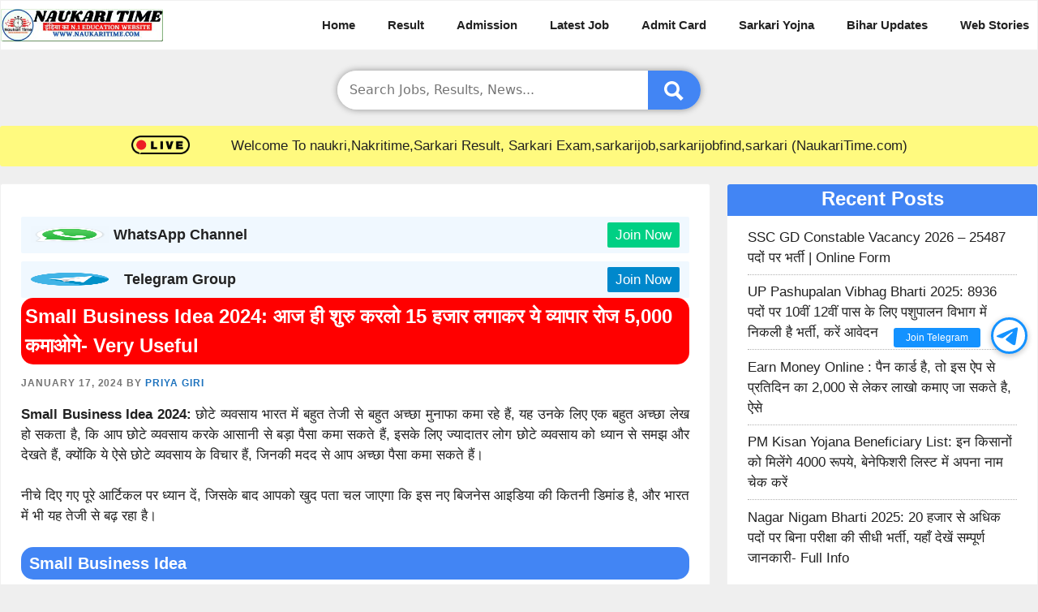

--- FILE ---
content_type: text/html; charset=UTF-8
request_url: https://naukaritime.com/small-business-idea-news/
body_size: 23165
content:
<!DOCTYPE html><html lang="en-US" prefix="og: https://ogp.me/ns#"><head><script data-no-optimize="1">var litespeed_docref=sessionStorage.getItem("litespeed_docref");litespeed_docref&&(Object.defineProperty(document,"referrer",{get:function(){return litespeed_docref}}),sessionStorage.removeItem("litespeed_docref"));</script> <meta charset="UTF-8"><meta name="viewport" content="width=device-width, initial-scale=1"> <script id="google_gtagjs-js-consent-mode-data-layer" type="litespeed/javascript">window.dataLayer=window.dataLayer||[];function gtag(){dataLayer.push(arguments)}
gtag('consent','default',{"ad_personalization":"denied","ad_storage":"denied","ad_user_data":"denied","analytics_storage":"denied","functionality_storage":"denied","security_storage":"denied","personalization_storage":"denied","region":["AT","BE","BG","CH","CY","CZ","DE","DK","EE","ES","FI","FR","GB","GR","HR","HU","IE","IS","IT","LI","LT","LU","LV","MT","NL","NO","PL","PT","RO","SE","SI","SK"],"wait_for_update":500});window._googlesitekitConsentCategoryMap={"statistics":["analytics_storage"],"marketing":["ad_storage","ad_user_data","ad_personalization"],"functional":["functionality_storage","security_storage"],"preferences":["personalization_storage"]};window._googlesitekitConsents={"ad_personalization":"denied","ad_storage":"denied","ad_user_data":"denied","analytics_storage":"denied","functionality_storage":"denied","security_storage":"denied","personalization_storage":"denied","region":["AT","BE","BG","CH","CY","CZ","DE","DK","EE","ES","FI","FR","GB","GR","HR","HU","IE","IS","IT","LI","LT","LU","LV","MT","NL","NO","PL","PT","RO","SE","SI","SK"],"wait_for_update":500}</script> <title>Small Business Idea 2024: आज ही शुरु करलो 15 हजार लगाकर ये व्यापार रोज 5,000 कमाओगे- Very Useful &raquo; NaukariTime</title><meta name="description" content="Small Business Idea 2024: छोटे व्यवसाय भारत में बहुत तेजी से बहुत अच्छा मुनाफा कमा रहे हैं, यह उनके लिए एक बहुत अच्छा लेख हो सकता है, कि आप छोटे व्यवसाय करके"/><meta name="robots" content="follow, index, max-snippet:-1, max-video-preview:-1, max-image-preview:large"/><link rel="canonical" href="https://naukaritime.com/small-business-idea-news/" /><meta property="og:locale" content="en_US" /><meta property="og:type" content="article" /><meta property="og:title" content="Small Business Idea 2024: आज ही शुरु करलो 15 हजार लगाकर ये व्यापार रोज 5,000 कमाओगे- Very Useful &raquo; NaukariTime" /><meta property="og:description" content="Small Business Idea 2024: छोटे व्यवसाय भारत में बहुत तेजी से बहुत अच्छा मुनाफा कमा रहे हैं, यह उनके लिए एक बहुत अच्छा लेख हो सकता है, कि आप छोटे व्यवसाय करके" /><meta property="og:url" content="https://naukaritime.com/small-business-idea-news/" /><meta property="og:site_name" content="NaukariTime" /><meta property="article:publisher" content="https://www.facebook.com/Naukaritimecom-101445571909440" /><meta property="article:author" content="https://www.facebook.com/naukaritimejob/" /><meta property="article:section" content="Viral News" /><meta property="fb:app_id" content="3715459692021703" /><meta property="og:image" content="https://naukaritime.com/wp-content/uploads/2024/01/e-shram-card-balance-check-1.jpg" /><meta property="og:image:secure_url" content="https://naukaritime.com/wp-content/uploads/2024/01/e-shram-card-balance-check-1.jpg" /><meta property="og:image:width" content="1280" /><meta property="og:image:height" content="720" /><meta property="og:image:alt" content="Small Business Idea" /><meta property="og:image:type" content="image/jpeg" /><meta property="article:published_time" content="2024-01-17T11:17:46+05:00" /><meta name="twitter:card" content="summary_large_image" /><meta name="twitter:title" content="Small Business Idea 2024: आज ही शुरु करलो 15 हजार लगाकर ये व्यापार रोज 5,000 कमाओगे- Very Useful &raquo; NaukariTime" /><meta name="twitter:description" content="Small Business Idea 2024: छोटे व्यवसाय भारत में बहुत तेजी से बहुत अच्छा मुनाफा कमा रहे हैं, यह उनके लिए एक बहुत अच्छा लेख हो सकता है, कि आप छोटे व्यवसाय करके" /><meta name="twitter:creator" content="@NaukariTime" /><meta name="twitter:image" content="https://naukaritime.com/wp-content/uploads/2024/01/e-shram-card-balance-check-1.jpg" /><meta name="twitter:label1" content="Written by" /><meta name="twitter:data1" content="Priya Giri" /><meta name="twitter:label2" content="Time to read" /><meta name="twitter:data2" content="4 minutes" /> <script type="application/ld+json" class="rank-math-schema-pro">{"@context":"https://schema.org","@graph":[{"@type":["Person","Organization"],"@id":"https://naukaritime.com/#person","name":"admin","sameAs":["https://www.facebook.com/Naukaritimecom-101445571909440"],"logo":{"@type":"ImageObject","@id":"https://naukaritime.com/#logo","url":"https://naukaritime.com/wp-content/uploads/2022/02/NAUKARITIME-1-min.png","contentUrl":"https://naukaritime.com/wp-content/uploads/2022/02/NAUKARITIME-1-min.png","caption":"NaukariTime","inLanguage":"en-US","width":"350","height":"70"},"image":{"@type":"ImageObject","@id":"https://naukaritime.com/#logo","url":"https://naukaritime.com/wp-content/uploads/2022/02/NAUKARITIME-1-min.png","contentUrl":"https://naukaritime.com/wp-content/uploads/2022/02/NAUKARITIME-1-min.png","caption":"NaukariTime","inLanguage":"en-US","width":"350","height":"70"}},{"@type":"WebSite","@id":"https://naukaritime.com/#website","url":"https://naukaritime.com","name":"NaukariTime","publisher":{"@id":"https://naukaritime.com/#person"},"inLanguage":"en-US"},{"@type":"ImageObject","@id":"https://naukaritime.com/wp-content/uploads/2024/01/e-shram-card-balance-check-1.jpg","url":"https://naukaritime.com/wp-content/uploads/2024/01/e-shram-card-balance-check-1.jpg","width":"1280","height":"720","caption":"Small Business Idea","inLanguage":"en-US"},{"@type":"BreadcrumbList","@id":"https://naukaritime.com/small-business-idea-news/#breadcrumb","itemListElement":[{"@type":"ListItem","position":"1","item":{"@id":"https://naukaritime.com","name":"Home"}},{"@type":"ListItem","position":"2","item":{"@id":"https://naukaritime.com/small-business-idea-news/","name":"Small Business Idea 2024: \u0906\u091c \u0939\u0940 \u0936\u0941\u0930\u0941 \u0915\u0930\u0932\u094b 15 \u0939\u091c\u093e\u0930 \u0932\u0917\u093e\u0915\u0930 \u092f\u0947 \u0935\u094d\u092f\u093e\u092a\u093e\u0930 \u0930\u094b\u091c 5,000 \u0915\u092e\u093e\u0913\u0917\u0947- Very Useful"}}]},{"@type":"WebPage","@id":"https://naukaritime.com/small-business-idea-news/#webpage","url":"https://naukaritime.com/small-business-idea-news/","name":"Small Business Idea 2024: \u0906\u091c \u0939\u0940 \u0936\u0941\u0930\u0941 \u0915\u0930\u0932\u094b 15 \u0939\u091c\u093e\u0930 \u0932\u0917\u093e\u0915\u0930 \u092f\u0947 \u0935\u094d\u092f\u093e\u092a\u093e\u0930 \u0930\u094b\u091c 5,000 \u0915\u092e\u093e\u0913\u0917\u0947- Very Useful &raquo; NaukariTime","datePublished":"2024-01-17T11:17:46+05:00","dateModified":"2024-01-17T11:17:46+05:00","isPartOf":{"@id":"https://naukaritime.com/#website"},"primaryImageOfPage":{"@id":"https://naukaritime.com/wp-content/uploads/2024/01/e-shram-card-balance-check-1.jpg"},"inLanguage":"en-US","breadcrumb":{"@id":"https://naukaritime.com/small-business-idea-news/#breadcrumb"}},{"@type":"Person","@id":"https://naukaritime.com/author/priya/","name":"Priya Giri","url":"https://naukaritime.com/author/priya/","image":{"@type":"ImageObject","@id":"https://secure.gravatar.com/avatar/209d949750e51a4abe2e225cea8fe8c769e0c19cf51ebb372ee2f7fed4e5e4f5?s=96&amp;d=mm&amp;r=g","url":"https://secure.gravatar.com/avatar/209d949750e51a4abe2e225cea8fe8c769e0c19cf51ebb372ee2f7fed4e5e4f5?s=96&amp;d=mm&amp;r=g","caption":"Priya Giri","inLanguage":"en-US"},"sameAs":["https://naukaritime.com/","https://www.facebook.com/naukaritimejob/","https://twitter.com/https://twitter.com/NaukariTime","https://www.youtube.com/@NaukariTime"]},{"@type":"NewsArticle","headline":"Small Business Idea 2024: \u0906\u091c \u0939\u0940 \u0936\u0941\u0930\u0941 \u0915\u0930\u0932\u094b 15 \u0939\u091c\u093e\u0930 \u0932\u0917\u093e\u0915\u0930 \u092f\u0947 \u0935\u094d\u092f\u093e\u092a\u093e\u0930 \u0930\u094b\u091c 5,000 \u0915\u092e\u093e\u0913\u0917\u0947- Very Useful &raquo;","keywords":"Small Business Idea","datePublished":"2024-01-17T11:17:46+05:00","dateModified":"2024-01-17T11:17:46+05:00","author":{"@id":"https://naukaritime.com/author/priya/","name":"Priya Giri"},"publisher":{"@id":"https://naukaritime.com/#person"},"description":"Small Business Idea 2024: \u091b\u094b\u091f\u0947 \u0935\u094d\u092f\u0935\u0938\u093e\u092f \u092d\u093e\u0930\u0924 \u092e\u0947\u0902 \u092c\u0939\u0941\u0924 \u0924\u0947\u091c\u0940 \u0938\u0947 \u092c\u0939\u0941\u0924 \u0905\u091a\u094d\u091b\u093e \u092e\u0941\u0928\u093e\u092b\u093e \u0915\u092e\u093e \u0930\u0939\u0947 \u0939\u0948\u0902, \u092f\u0939 \u0909\u0928\u0915\u0947 \u0932\u093f\u090f \u090f\u0915 \u092c\u0939\u0941\u0924 \u0905\u091a\u094d\u091b\u093e \u0932\u0947\u0916 \u0939\u094b \u0938\u0915\u0924\u093e \u0939\u0948, \u0915\u093f \u0906\u092a \u091b\u094b\u091f\u0947 \u0935\u094d\u092f\u0935\u0938\u093e\u092f \u0915\u0930\u0915\u0947","copyrightYear":"2024","copyrightHolder":{"@id":"https://naukaritime.com/#person"},"name":"Small Business Idea 2024: \u0906\u091c \u0939\u0940 \u0936\u0941\u0930\u0941 \u0915\u0930\u0932\u094b 15 \u0939\u091c\u093e\u0930 \u0932\u0917\u093e\u0915\u0930 \u092f\u0947 \u0935\u094d\u092f\u093e\u092a\u093e\u0930 \u0930\u094b\u091c 5,000 \u0915\u092e\u093e\u0913\u0917\u0947- Very Useful &raquo;","@id":"https://naukaritime.com/small-business-idea-news/#richSnippet","isPartOf":{"@id":"https://naukaritime.com/small-business-idea-news/#webpage"},"image":{"@id":"https://naukaritime.com/wp-content/uploads/2024/01/e-shram-card-balance-check-1.jpg"},"inLanguage":"en-US","mainEntityOfPage":{"@id":"https://naukaritime.com/small-business-idea-news/#webpage"}}]}</script> <link rel="alternate" type="application/rss+xml" title="NaukariTime &raquo; Stories Feed" href="https://naukaritime.com/web-stories/feed/"><style id="litespeed-ccss">:root{--rankmath-wp-adminbar-height:0}:root{--wp--preset--aspect-ratio--square:1;--wp--preset--aspect-ratio--4-3:4/3;--wp--preset--aspect-ratio--3-4:3/4;--wp--preset--aspect-ratio--3-2:3/2;--wp--preset--aspect-ratio--2-3:2/3;--wp--preset--aspect-ratio--16-9:16/9;--wp--preset--aspect-ratio--9-16:9/16;--wp--preset--color--black:#000;--wp--preset--color--cyan-bluish-gray:#abb8c3;--wp--preset--color--white:#fff;--wp--preset--color--pale-pink:#f78da7;--wp--preset--color--vivid-red:#cf2e2e;--wp--preset--color--luminous-vivid-orange:#ff6900;--wp--preset--color--luminous-vivid-amber:#fcb900;--wp--preset--color--light-green-cyan:#7bdcb5;--wp--preset--color--vivid-green-cyan:#00d084;--wp--preset--color--pale-cyan-blue:#8ed1fc;--wp--preset--color--vivid-cyan-blue:#0693e3;--wp--preset--color--vivid-purple:#9b51e0;--wp--preset--color--contrast:var(--contrast);--wp--preset--color--contrast-2:var(--contrast-2);--wp--preset--color--contrast-3:var(--contrast-3);--wp--preset--color--base:var(--base);--wp--preset--color--base-2:var(--base-2);--wp--preset--color--base-3:var(--base-3);--wp--preset--color--accent:var(--accent);--wp--preset--gradient--vivid-cyan-blue-to-vivid-purple:linear-gradient(135deg,rgba(6,147,227,1) 0%,#9b51e0 100%);--wp--preset--gradient--light-green-cyan-to-vivid-green-cyan:linear-gradient(135deg,#7adcb4 0%,#00d082 100%);--wp--preset--gradient--luminous-vivid-amber-to-luminous-vivid-orange:linear-gradient(135deg,rgba(252,185,0,1) 0%,rgba(255,105,0,1) 100%);--wp--preset--gradient--luminous-vivid-orange-to-vivid-red:linear-gradient(135deg,rgba(255,105,0,1) 0%,#cf2e2e 100%);--wp--preset--gradient--very-light-gray-to-cyan-bluish-gray:linear-gradient(135deg,#eee 0%,#a9b8c3 100%);--wp--preset--gradient--cool-to-warm-spectrum:linear-gradient(135deg,#4aeadc 0%,#9778d1 20%,#cf2aba 40%,#ee2c82 60%,#fb6962 80%,#fef84c 100%);--wp--preset--gradient--blush-light-purple:linear-gradient(135deg,#ffceec 0%,#9896f0 100%);--wp--preset--gradient--blush-bordeaux:linear-gradient(135deg,#fecda5 0%,#fe2d2d 50%,#6b003e 100%);--wp--preset--gradient--luminous-dusk:linear-gradient(135deg,#ffcb70 0%,#c751c0 50%,#4158d0 100%);--wp--preset--gradient--pale-ocean:linear-gradient(135deg,#fff5cb 0%,#b6e3d4 50%,#33a7b5 100%);--wp--preset--gradient--electric-grass:linear-gradient(135deg,#caf880 0%,#71ce7e 100%);--wp--preset--gradient--midnight:linear-gradient(135deg,#020381 0%,#2874fc 100%);--wp--preset--font-size--small:13px;--wp--preset--font-size--medium:20px;--wp--preset--font-size--large:36px;--wp--preset--font-size--x-large:42px;--wp--preset--spacing--20:.44rem;--wp--preset--spacing--30:.67rem;--wp--preset--spacing--40:1rem;--wp--preset--spacing--50:1.5rem;--wp--preset--spacing--60:2.25rem;--wp--preset--spacing--70:3.38rem;--wp--preset--spacing--80:5.06rem;--wp--preset--shadow--natural:6px 6px 9px rgba(0,0,0,.2);--wp--preset--shadow--deep:12px 12px 50px rgba(0,0,0,.4);--wp--preset--shadow--sharp:6px 6px 0px rgba(0,0,0,.2);--wp--preset--shadow--outlined:6px 6px 0px -3px rgba(255,255,255,1),6px 6px rgba(0,0,0,1);--wp--preset--shadow--crisp:6px 6px 0px rgba(0,0,0,1)}.footer-bar .widget-title{display:none}body,h1,h2,html,li,p,ul{margin:0;padding:0;border:0}html{font-family:sans-serif;-webkit-text-size-adjust:100%;-ms-text-size-adjust:100%;-webkit-font-smoothing:antialiased;-moz-osx-font-smoothing:grayscale}main{display:block}html{box-sizing:border-box}*,:after,:before{box-sizing:inherit}button,input{font-family:inherit;font-size:100%;margin:0}[type=search]{-webkit-appearance:textfield;outline-offset:-2px}[type=search]::-webkit-search-decoration{-webkit-appearance:none}::-moz-focus-inner{border-style:none;padding:0}:-moz-focusring{outline:1px dotted ButtonText}body,button,input{font-family:-apple-system,system-ui,BlinkMacSystemFont,"Segoe UI",Helvetica,Arial,sans-serif,"Apple Color Emoji","Segoe UI Emoji","Segoe UI Symbol";font-weight:400;text-transform:none;font-size:17px;line-height:1.5}p{margin-bottom:1.5em}h1,h2{font-family:inherit;font-size:100%;font-style:inherit;font-weight:inherit}h1{font-size:42px;margin-bottom:20px;line-height:1.2em;font-weight:400;text-transform:none}h2{font-size:35px;margin-bottom:20px;line-height:1.2em;font-weight:400;text-transform:none}ul{margin:0 0 1.5em 3em}ul{list-style:disc}strong{font-weight:700}i{font-style:italic}ins{text-decoration:none}img{height:auto;max-width:100%}button{background:#55555e;color:#fff;border:1px solid transparent;-webkit-appearance:button;padding:10px 20px}input[type=search]{border:1px solid;border-radius:0;padding:10px 15px;max-width:100%}a{text-decoration:none}.screen-reader-text{border:0;clip:rect(1px,1px,1px,1px);clip-path:inset(50%);height:1px;margin:-1px;overflow:hidden;padding:0;position:absolute!important;width:1px;word-wrap:normal!important}.main-navigation{z-index:100;padding:0;clear:both;display:block}.main-navigation a{display:block;text-decoration:none;font-weight:400;text-transform:none;font-size:15px}.main-navigation ul{list-style:none;margin:0;padding-left:0}.main-navigation .main-nav ul li a{padding-left:20px;padding-right:20px;line-height:60px}.inside-navigation{position:relative}.main-navigation .inside-navigation{display:flex;align-items:center;flex-wrap:wrap;justify-content:space-between}.main-navigation .main-nav>ul{display:flex;flex-wrap:wrap;align-items:center}.main-navigation li{position:relative}.site-header{position:relative}.inside-header{padding:20px 40px}.site-logo{display:inline-block;max-width:100%}.site-header .header-image{vertical-align:middle}.inside-header{display:flex;align-items:center}.nav-float-right #site-navigation{margin-left:auto}.byline,.single .byline{display:inline}.entry-content:not(:first-child){margin-top:2em}.entry-header,.site-content{word-wrap:break-word}.entry-title{margin-bottom:0}.entry-meta{font-size:85%;margin-top:.5em;line-height:1.5}.widget-area .widget{padding:40px}.sidebar .widget :last-child{margin-bottom:0}.widget-title{margin-bottom:30px;font-size:20px;line-height:1.5;font-weight:400;text-transform:none}.widget ul{margin:0}.widget ul li{list-style-type:none;position:relative;margin-bottom:.5em}.site-content{display:flex}.grid-container{margin-left:auto;margin-right:auto;max-width:1200px}.sidebar .widget,.site-main>*{margin-bottom:20px}.separate-containers .inside-article{padding:40px}.separate-containers .site-main{margin:20px}.separate-containers.right-sidebar .site-main{margin-left:0}.separate-containers .inside-right-sidebar{margin-top:20px;margin-bottom:20px}.gp-icon{display:inline-flex;align-self:center}.gp-icon svg{height:1em;width:1em;top:.125em;position:relative;fill:currentColor}.icon-menu-bars svg:nth-child(2){display:none}.entry-meta .gp-icon{margin-right:.6em;opacity:.7}.container.grid-container{width:auto}.menu-toggle{display:none}.menu-toggle{padding:0 20px;line-height:60px;margin:0;font-weight:400;text-transform:none;font-size:15px}button.menu-toggle{background-color:transparent;flex-grow:1;border:0;text-align:center}.mobile-menu-control-wrapper{display:none;margin-left:auto;align-items:center}@media (max-width:768px){.inside-header{flex-direction:column;text-align:center}.site-content{flex-direction:column}.container .site-content .content-area{width:auto}.is-right-sidebar.sidebar{width:auto;order:initial}#main{margin-left:0;margin-right:0}body:not(.no-sidebar) #main{margin-bottom:0}.entry-meta{font-size:inherit}.entry-meta a{line-height:1.8em}}body{background-color:#efefef;color:var(--contrast)}a{color:var(--accent)}a{text-decoration:underline}.main-navigation a{text-decoration:none}.grid-container{max-width:1300px}.site-header .header-image{width:200px}:root{--contrast:#222;--contrast-2:#575760;--contrast-3:#b2b2be;--base:#f0f0f0;--base-2:#f7f8f9;--base-3:#fff;--accent:#1e73be}.site-header{background-color:var(--base-3)}.mobile-menu-control-wrapper .menu-toggle{background-color:rgba(0,0,0,.02)}.main-navigation{background-color:var(--base-3)}.main-navigation .main-nav ul li a,.main-navigation .menu-toggle{color:var(--contrast)}.separate-containers .inside-article{background-color:var(--base-3)}.entry-meta{color:var(--contrast-2)}.sidebar .widget{background-color:var(--base-3)}.sidebar .widget a{color:var(--contrast)}input[type=search]{color:var(--contrast);background-color:var(--base-2);border-color:var(--base)}button{color:#fff;background-color:#55555e}:root{--gp-search-modal-bg-color:var(--base-3);--gp-search-modal-text-color:var(--contrast);--gp-search-modal-overlay-bg-color:rgba(0,0,0,.2)}.inside-header{padding:0}@media (max-width:768px){.separate-containers .inside-article{padding:30px}.inside-header{padding-right:30px;padding-left:30px}.widget-area .widget{padding-top:30px;padding-right:30px;padding-bottom:30px;padding-left:30px}}.is-right-sidebar{width:30%}.site-content .content-area{width:70%}@media (max-width:0px){.main-navigation .menu-toggle{display:block}.main-navigation ul,.main-navigation:not(.slideout-navigation):not(.toggled) .main-nav>ul,.has-inline-mobile-toggle #site-navigation .inside-navigation>*:not(.navigation-search):not(.main-nav){display:none}.has-inline-mobile-toggle .mobile-menu-control-wrapper{display:flex;flex-wrap:wrap}.has-inline-mobile-toggle .inside-header{flex-direction:row;text-align:left;flex-wrap:wrap}.has-inline-mobile-toggle #site-navigation{flex-basis:100%}}*,:after,:before{box-sizing:border-box}.site-header{max-width:100%;border:1px solid #f1f1f1}p{text-align:justify}ul{margin:0 0 1.5em 2em}h1,h2{text-align:left!important;font-weight:600!important;line-height:1.5!important}.entry-title{margin-bottom:.6em!important}h2{font-size:22px}td .code-block{display:none}.icon-categories{display:none}@media (max-width:768px){.inside-header{padding:0!important}button.menu-toggle{background:transparent!important;line-height:normal;padding:0}.icon-menu-bars svg{height:1.5em;width:1.5em}#main,.sidebar{margin-left:8px;margin-right:8px}.single .inside-article{padding:10px!important}}::-webkit-scrollbar-track{-webkit-box-shadow:inset 0 0 6px rgba(0,0,0,.1);background-color:#f5f5f5;margin-left:-10px!important}.separate-containers .inside-article{border:1px solid #f1f1f1;clear:both;line-height:1.5;padding:25px;border-radius:3px}.sidebar .widget{clear:both;line-height:1.5;padding:25px}.sidebar .widget ul li{border-bottom:dotted 1px #b2b2b2;padding-bottom:8px}.sidebar .widget :last-child{margin-bottom:auto}strong{font-weight:700;line-height:1.5}a{text-decoration:none!important}h1.entry-title{font-size:24px}.entry-meta{color:#757575;font-size:12px;font-weight:600;line-height:18px;letter-spacing:.08em;text-transform:uppercase}.entry-content{margin-top:1em!important}.widget-title{text-align:center!important;margin:-25px -25px .6em;height:39px;background-color:#4285f4;color:#fff;font-size:24px!important;border-radius:3px 3px 0 0}.sidebar .widget{border:1px solid #f1f1f1;border-radius:3px}.slideout-overlay{z-index:100000;position:fixed;width:100%;height:100%;height:100vh;min-height:100%;top:0;right:0;bottom:0;left:0;background-color:rgba(0,0,0,.8);visibility:hidden;opacity:0}.slideout-overlay button.slideout-exit{position:fixed;top:0;background-color:transparent;color:#fff;font-size:30px;border:0;opacity:0}.slideout-navigation .main-nav{margin-bottom:40px}.slideout-navigation:not(.do-overlay) .main-nav{width:100%;box-sizing:border-box}.slideout-navigation .slideout-menu{display:block}#generate-slideout-menu{z-index:100001}#generate-slideout-menu .slideout-menu li{float:none;width:100%;clear:both;text-align:left}@media (max-width:768px){.slideout-overlay button.slideout-exit{font-size:20px;padding:10px}.slideout-overlay{top:-100px;height:calc(100% + 100px);height:calc(100vh + 100px);min-height:calc(100% + 100px)}}.slideout-navigation,.slideout-navigation a{color:var(--contrast)}body{overflow-x:hidden;font-family:Helvetica}.main-navigation .main-nav ul li a{font-weight:600;padding-right:10px}h1.entry-title{padding:5px;color:#fff;background:red;border-radius:15px}.cssearch-form{width:35%;position:relative;display:flex;box-shadow:0px 0px 8px 0px rgba(0,0,0,.4);border-radius:25px}.cssearch-field{width:100%;border:0!important;border-radius:25px 0 0 25px!important;border-right:none;outline:0!important;font-size:16px;background:#fff!important}.search-submit{vertical-align:middle;fill:#fff;outline:0;border-radius:0 25px 25px 0;border-left:none;background:#4285f4!important}.search-submit svg{vertical-align:middle}@media (max-width:768px){.grid-container{overflow-x:hidden}.site-logo{padding:8px}.inside-navigation{background:#333;padding:0 10px}.inside-header{display:block}.main-navigation .main-nav ul li a{padding-left:0;padding-right:10px;line-height:35px;font-size:14px;font-weight:500;color:#ff0}.menu-item-63 a{color:white!important}h2,h1.entry-title{font-size:17px;margin-top:2px}.cssearch-form{width:96%}#main{margin-left:.2em;margin-right:.2em}.entry-content{font-size:14px}}#site-navigation.main-navigation .main-nav>ul.menu>li:not(:last-of-type)>a:after{content:"";padding-left:10px}#site-navigation.main-navigation .main-nav>ul{flex-wrap:nowrap;width:max-content!important}div#primary-menu{white-space:nowrap;overflow-x:auto}@media (pointer:fine){#primary-menu::-webkit-scrollbar{display:none}}#site-navigation .inside-navigation{flex-wrap:nowrap!important}.live{display:none!important;align-items:center;justify-content:center;height:50px;background:#fffa7f;margin-top:20px;margin-bottom:1px;border-radius:3px}@media (min-width:768px){.live{display:flex!important}}.sidebar .widget a{display:block}.grid-4{margin:1em 1.5em 0;display:grid;grid-template-columns:repeat(4,1fr)}.grid4-item a{font-weight:600;font-size:15px;text-align:center;padding:10px;color:#fff;text-shadow:0 0 0 rgba(0,0,0,.3);display:block;border-radius:3px;margin:2px}@media (max-width:767px){.grid-4{grid-template-columns:repeat(2,1fr);margin-left:.2em;margin-right:.2em}}.sticky-tg{right:1%;bottom:38%;display:flex;z-index:99999;position:fixed;flex-direction:column-reverse}.tg-btn{border:3px solid #1492ff;width:45px;height:45px;margin:0 auto 10px;display:block;position:relative;box-shadow:rgba(0,0,0,.2) 0 2px 6px 1px;visibility:visible;border-radius:50%;background-color:#fff}.tg-btn svg{margin-left:2px;margin-top:5px}.tg-join-btn{top:55%;color:#fff;right:55px;margin:0;padding:5px 15px;z-index:1;position:absolute;font-size:12px;transform:translateY(-50%);background:#1492ff;box-shadow:#000 0 0 0 0;text-align:end;line-height:initial;white-space:nowrap;border-radius:3px}</style><link rel="preload" data-asynced="1" data-optimized="2" as="style" onload="this.onload=null;this.rel='stylesheet'" href="https://naukaritime.com/wp-content/litespeed/ucss/e006646dafb4febf4a905baec11aa3ca.css?ver=0ced7" /><script type="litespeed/javascript">!function(a){"use strict";var b=function(b,c,d){function e(a){return h.body?a():void setTimeout(function(){e(a)})}function f(){i.addEventListener&&i.removeEventListener("load",f),i.media=d||"all"}var g,h=a.document,i=h.createElement("link");if(c)g=c;else{var j=(h.body||h.getElementsByTagName("head")[0]).childNodes;g=j[j.length-1]}var k=h.styleSheets;i.rel="stylesheet",i.href=b,i.media="only x",e(function(){g.parentNode.insertBefore(i,c?g:g.nextSibling)});var l=function(a){for(var b=i.href,c=k.length;c--;)if(k[c].href===b)return a();setTimeout(function(){l(a)})};return i.addEventListener&&i.addEventListener("load",f),i.onloadcssdefined=l,l(f),i};"undefined"!=typeof exports?exports.loadCSS=b:a.loadCSS=b}("undefined"!=typeof global?global:this);!function(a){if(a.loadCSS){var b=loadCSS.relpreload={};if(b.support=function(){try{return a.document.createElement("link").relList.supports("preload")}catch(b){return!1}},b.poly=function(){for(var b=a.document.getElementsByTagName("link"),c=0;c<b.length;c++){var d=b[c];"preload"===d.rel&&"style"===d.getAttribute("as")&&(a.loadCSS(d.href,d,d.getAttribute("media")),d.rel=null)}},!b.support()){b.poly();var c=a.setInterval(b.poly,300);a.addEventListener&&a.addEventListener("load",function(){b.poly(),a.clearInterval(c)}),a.attachEvent&&a.attachEvent("onload",function(){a.clearInterval(c)})}}}(this);</script> <script type="litespeed/javascript" data-src="https://naukaritime.com/wp-includes/js/jquery/jquery.min.js?ver=3.7.1" id="jquery-core-js"></script>  <script type="litespeed/javascript" data-src="https://www.googletagmanager.com/gtag/js?id=GT-K48HRBT5" id="google_gtagjs-js"></script> <script id="google_gtagjs-js-after" type="litespeed/javascript">window.dataLayer=window.dataLayer||[];function gtag(){dataLayer.push(arguments)}
gtag("set","linker",{"domains":["naukaritime.com"]});gtag("js",new Date());gtag("set","developer_id.dZTNiMT",!0);gtag("config","GT-K48HRBT5",{"googlesitekit_post_type":"post","googlesitekit_post_author":"Priya Giri","googlesitekit_post_date":"20240117"});gtag("config","AW-17301670951");window._googlesitekit=window._googlesitekit||{};window._googlesitekit.throttledEvents=[];window._googlesitekit.gtagEvent=(name,data)=>{var key=JSON.stringify({name,data});if(!!window._googlesitekit.throttledEvents[key]){return}window._googlesitekit.throttledEvents[key]=!0;setTimeout(()=>{delete window._googlesitekit.throttledEvents[key]},5);gtag("event",name,{...data,event_source:"site-kit"})}</script> <meta name="generator" content="Site Kit by Google 1.170.0" /> <script  id="feedify_webscript"  type="litespeed/javascript">var feedify=feedify||{};window.feedify_options={fedify_url:"https://app.feedify.net/",pkey:"BHh07/eUmcjwhS/r9iSRS7AvyCpTNkz+Y1TeQDH9K88rfK6ERcnPF/QyNvDw2s9CaNbF3fIyQjWp8/IENPCFPhg=",sw:"/wp-content/plugins/push-notification-by-feedify/sdk_files",scope:"/wp-content/plugins/push-notification-by-feedify/sdk_files/push/"};(function(window,document){function addScript(script_url){var s=document.createElement('script');s.type='text/javascript';s.src=script_url;document.getElementsByTagName('head')[0].appendChild(s)}
addScript('https://cdn.feedify.net/getjs/feedbackembad-min-3.0.js')})(window,document)</script> <meta name="google-adsense-platform-account" content="ca-host-pub-2644536267352236"><meta name="google-adsense-platform-domain" content="sitekit.withgoogle.com"> <script type="litespeed/javascript">(function(w,d,s,l,i){w[l]=w[l]||[];w[l].push({'gtm.start':new Date().getTime(),event:'gtm.js'});var f=d.getElementsByTagName(s)[0],j=d.createElement(s),dl=l!='dataLayer'?'&l='+l:'';j.async=!0;j.src='https://www.googletagmanager.com/gtm.js?id='+i+dl;f.parentNode.insertBefore(j,f)})(window,document,'script','dataLayer','GTM-NGFCM9FS')</script>  <script type="litespeed/javascript" data-src="https://pagead2.googlesyndication.com/pagead/js/adsbygoogle.js?client=ca-pub-1687062429554022&amp;host=ca-host-pub-2644536267352236" crossorigin="anonymous"></script> <link rel="icon" href="https://naukaritime.com/wp-content/uploads/2021/01/cropped-NAUKARI-TIME-LOGO01-32x32.png" sizes="32x32" /><link rel="icon" href="https://naukaritime.com/wp-content/uploads/2021/01/cropped-NAUKARI-TIME-LOGO01-192x192.png" sizes="192x192" /><link rel="apple-touch-icon" href="https://naukaritime.com/wp-content/uploads/2021/01/cropped-NAUKARI-TIME-LOGO01-180x180.png" /><meta name="msapplication-TileImage" content="https://naukaritime.com/wp-content/uploads/2021/01/cropped-NAUKARI-TIME-LOGO01-270x270.png" /></head><body class="wp-singular post-template-default single single-post postid-50480 single-format-standard wp-custom-logo wp-embed-responsive wp-theme-generatepress wp-child-theme-generatepress_child post-image-above-header post-image-aligned-center slideout-enabled slideout-mobile sticky-menu-fade right-sidebar nav-float-right separate-containers header-aligned-left dropdown-hover" >
<noscript>
<iframe data-lazyloaded="1" src="about:blank" data-litespeed-src="https://www.googletagmanager.com/ns.html?id=GTM-NGFCM9FS" height="0" width="0" style="display:none;visibility:hidden"></iframe>
</noscript>
<a class="screen-reader-text skip-link" href="#content" title="Skip to content">Skip to content</a><header class="site-header grid-container has-inline-mobile-toggle" id="masthead" aria-label="Site"><div class="inside-header grid-container"><div class="site-logo">
<a href="https://naukaritime.com/" rel="home">
<img data-lazyloaded="1" src="[data-uri]" class="header-image is-logo-image" alt="NaukariTime" data-src="https://naukaritime.com/wp-content/uploads/2023/12/NAUKARITIME.jpg" data-srcset="https://naukaritime.com/wp-content/uploads/2023/12/NAUKARITIME.jpg 1x, https://naukaritime.com/wp-content/uploads/2023/12/NAUKARITIME.jpg 2x" width="350" height="70" />
</a></div><nav class="main-navigation mobile-menu-control-wrapper" id="mobile-menu-control-wrapper" aria-label="Mobile Toggle">
<button data-nav="site-navigation" class="menu-toggle" aria-controls="primary-menu" aria-expanded="false">
<span class="gp-icon icon-menu-bars"><svg viewBox="0 0 512 512" aria-hidden="true" xmlns="http://www.w3.org/2000/svg" width="1em" height="1em"><path d="M0 96c0-13.255 10.745-24 24-24h464c13.255 0 24 10.745 24 24s-10.745 24-24 24H24c-13.255 0-24-10.745-24-24zm0 160c0-13.255 10.745-24 24-24h464c13.255 0 24 10.745 24 24s-10.745 24-24 24H24c-13.255 0-24-10.745-24-24zm0 160c0-13.255 10.745-24 24-24h464c13.255 0 24 10.745 24 24s-10.745 24-24 24H24c-13.255 0-24-10.745-24-24z" /></svg><svg viewBox="0 0 512 512" aria-hidden="true" xmlns="http://www.w3.org/2000/svg" width="1em" height="1em"><path d="M71.029 71.029c9.373-9.372 24.569-9.372 33.942 0L256 222.059l151.029-151.03c9.373-9.372 24.569-9.372 33.942 0 9.372 9.373 9.372 24.569 0 33.942L289.941 256l151.03 151.029c9.372 9.373 9.372 24.569 0 33.942-9.373 9.372-24.569 9.372-33.942 0L256 289.941l-151.029 151.03c-9.373 9.372-24.569 9.372-33.942 0-9.372-9.373-9.372-24.569 0-33.942L222.059 256 71.029 104.971c-9.372-9.373-9.372-24.569 0-33.942z" /></svg></span><span class="screen-reader-text">Menu</span>		</button></nav><nav class="main-navigation sub-menu-right" id="site-navigation" aria-label="Primary"><div class="inside-navigation grid-container">
<button class="menu-toggle" aria-controls="primary-menu" aria-expanded="false">
<span class="gp-icon icon-menu-bars"><svg viewBox="0 0 512 512" aria-hidden="true" xmlns="http://www.w3.org/2000/svg" width="1em" height="1em"><path d="M0 96c0-13.255 10.745-24 24-24h464c13.255 0 24 10.745 24 24s-10.745 24-24 24H24c-13.255 0-24-10.745-24-24zm0 160c0-13.255 10.745-24 24-24h464c13.255 0 24 10.745 24 24s-10.745 24-24 24H24c-13.255 0-24-10.745-24-24zm0 160c0-13.255 10.745-24 24-24h464c13.255 0 24 10.745 24 24s-10.745 24-24 24H24c-13.255 0-24-10.745-24-24z" /></svg><svg viewBox="0 0 512 512" aria-hidden="true" xmlns="http://www.w3.org/2000/svg" width="1em" height="1em"><path d="M71.029 71.029c9.373-9.372 24.569-9.372 33.942 0L256 222.059l151.029-151.03c9.373-9.372 24.569-9.372 33.942 0 9.372 9.373 9.372 24.569 0 33.942L289.941 256l151.03 151.029c9.372 9.373 9.372 24.569 0 33.942-9.373 9.372-24.569 9.372-33.942 0L256 289.941l-151.029 151.03c-9.373 9.372-24.569 9.372-33.942 0-9.372-9.373-9.372-24.569 0-33.942L222.059 256 71.029 104.971c-9.372-9.373-9.372-24.569 0-33.942z" /></svg></span><span class="screen-reader-text">Menu</span>				</button><div id="primary-menu" class="main-nav"><ul id="menu-header" class=" menu sf-menu"><li id="menu-item-63" class="menu-item menu-item-type-custom menu-item-object-custom menu-item-home menu-item-63"><a href="https://naukaritime.com">Home</a></li><li id="menu-item-188" class="menu-item menu-item-type-post_type menu-item-object-page menu-item-188"><a href="https://naukaritime.com/result/">Result</a></li><li id="menu-item-47424" class="menu-item menu-item-type-taxonomy menu-item-object-category menu-item-47424"><a href="https://naukaritime.com/admission/">Admission</a></li><li id="menu-item-47368" class="menu-item menu-item-type-taxonomy menu-item-object-category menu-item-47368"><a href="https://naukaritime.com/latest-job/">Latest Job</a></li><li id="menu-item-189" class="menu-item menu-item-type-post_type menu-item-object-page menu-item-189"><a href="https://naukaritime.com/admit-card/">Admit Card</a></li><li id="menu-item-4004" class="menu-item menu-item-type-taxonomy menu-item-object-category menu-item-4004"><a href="https://naukaritime.com/sarkari-yojna/">Sarkari Yojna</a></li><li id="menu-item-191" class="menu-item menu-item-type-post_type menu-item-object-page menu-item-191"><a href="https://naukaritime.com/bihar-updates/">Bihar Updates</a></li><li id="menu-item-52464" class="menu-item menu-item-type-custom menu-item-object-custom menu-item-52464"><a href="https://naukaritime.com/web-stories/">Web Stories</a></li></ul></div></div></nav></div></header><div class="serch-cn" style="display:flex; justify-content:center;margin-top:25px"><form role="search" method="get" class="cssearch-form" action="/search/">
<input type="search" class="cssearch-field" placeholder="Search Jobs, Results, News..." value="" name="q" title="Search for">
<button type="submit" class="search-submit" aria-label="Submit">
<svg xmlns="http://www.w3.org/2000/svg" width="24" height="24" viewBox="0 0 24 24"><path d="M23.822 20.88l-6.353-6.354c.93-1.465 1.467-3.2 1.467-5.059.001-5.219-4.247-9.467-9.468-9.467s-9.468 4.248-9.468 9.468c0 5.221 4.247 9.469 9.468 9.469 1.768 0 3.421-.487 4.839-1.333l6.396 6.396 3.119-3.12zm-20.294-11.412c0-3.273 2.665-5.938 5.939-5.938 3.275 0 5.94 2.664 5.94 5.938 0 3.275-2.665 5.939-5.94 5.939-3.274 0-5.939-2.664-5.939-5.939z"/></svg>
</button></form></div><div class="live"><div style="margin-right:3em"><a href="/"><img data-lazyloaded="1" src="[data-uri]" width="72" height="23" data-src="https://naukaritime.com/wp-content/uploads/2023/12/live.gif" alt="Live on NaukriTime" style="margin-top:5px"></a></div><div>Welcome To naukri,Nakritime,Sarkari Result, Sarkari Exam,sarkarijob,sarkarijobfind,sarkari (NaukariTime.com)</div></div><div class="site grid-container container hfeed" id="page"><div class="site-content" id="content"><div class="content-area" id="primary"><main class="site-main" id="main"><div class='code-block code-block-7' style='margin: 8px 0; clear: both;'> <script type="litespeed/javascript" data-src="https://pagead2.googlesyndication.com/pagead/js/adsbygoogle.js"></script> <ins class="adsbygoogle"
style="display:block; text-align:center;"
data-ad-layout="in-article"
data-ad-format="fluid"
data-ad-client="ca-pub-1687062429554022"
data-ad-slot="6144842961"></ins> <script type="litespeed/javascript">(adsbygoogle=window.adsbygoogle||[]).push({})</script></div><article id="post-50480" class="post-50480 post type-post status-publish format-standard has-post-thumbnail hentry category-viral-news infinite-scroll-item" ><div class="inside-article"><header class="entry-header"><div style="margin-top:15px; border-radius: 2px; background: #f0f8ff; display: flex; align-items: center; padding: 7px 12px; justify-content: space-between;">
<span style="display: flex; align-items: center;"><img data-lazyloaded="1" src="[data-uri]" width="96" height="96" style=" height: 20px;  max-width: 100%; margin-right: 5px;" data-src="https://naukaritime.com/wp-content/uploads/2023/12/wa.png"><i class="fa fa-google" style="font-size:24px;color:#f0f8ff;"></i>
<span style="font-weight: bold; margin-left: 1px; font-size: 1.1rem !important;">WhatsApp Channel</span>
</span>
<a href="https://whatsapp.com/channel/0029Va4nWKiDp2Q4e45fTE2d" rel="nofollow noopener noreferrer" style="text-decoration: none; background: #00d084; color: white; padding:3px 10px; border-radius: 2px; flex-shrink: 0;" target="_blank">
Join Now
</a></div><div style="margin-top:10px; border-radius: 2px; background: #f0f8ff; display: flex; align-items: center; padding: 7px 12px; justify-content: space-between;">
<span style="display: flex; align-items: center;"><img data-lazyloaded="1" src="[data-uri]" width="96" height="96" style="height: 16px;max-width: 100%; margin-right: 8px;" data-src="https://naukaritime.com/wp-content/uploads/2023/12/tg.png"><i class="fa fa-google" style="font-size:24px;color:#f0f8ff;"></i>
<span style="font-weight: bold; margin-left: 11px; font-size: 1.1rem !important;">Telegram Group</span>
</span>
<a href="https://telegram.me/naukaritime" rel="nofollow noopener noreferrer" style="text-decoration: none; background: #0088CC; color: white; padding: 3px 10px; border-radius: 2px; flex-shrink: 0;" target="_blank">
Join Now
</a></div><h1 class="entry-title">Small Business Idea 2024: आज ही शुरु करलो 15 हजार लगाकर ये व्यापार रोज 5,000 कमाओगे- Very Useful</h1><div class="entry-meta">
<span class="posted-on"><time class="entry-date published" datetime="2024-01-17T11:17:46+05:00">January 17, 2024</time></span> <span class="byline">by <span class="author vcard" ><a class="url fn n" href="https://naukaritime.com/author/priya/" title="View all posts by Priya Giri" rel="author"><span class="author-name">Priya Giri</span></a></span></span></div></header><div class="entry-content"><p><strong>Small Business Idea 2024: </strong>छोटे व्यवसाय भारत में बहुत तेजी से बहुत अच्छा मुनाफा कमा रहे हैं, यह उनके लिए एक बहुत अच्छा लेख हो सकता है, कि आप छोटे व्यवसाय करके आसानी से बड़ा पैसा कमा सकते हैं, इसके लिए ज्यादातर लोग छोटे व्यवसाय को ध्यान से समझ और देखते हैं, क्योंकि ये ऐसे छोटे व्यवसाय के विचार हैं, जिनकी मदद से आप अच्छा पैसा कमा सकते हैं।</p><div class='code-block code-block-16' style='margin: 8px 0; clear: both;'> <script type="litespeed/javascript" data-src="https://pagead2.googlesyndication.com/pagead/js/adsbygoogle.js"></script> <ins class="adsbygoogle"
style="display:block; text-align:center;"
data-ad-layout="in-article"
data-ad-format="fluid"
data-ad-client="ca-pub-1687062429554022"
data-ad-slot="6144842961"></ins> <script type="litespeed/javascript">(adsbygoogle=window.adsbygoogle||[]).push({})</script></div><p>नीचे दिए गए पूरे आर्टिकल पर ध्यान दें, जिसके बाद आपको खुद पता चल जाएगा कि इस नए बिजनेस आइडिया की कितनी डिमांड है, और भारत में भी यह तेजी से बढ़ रहा है।</p><h3 style="text-align: center;"><strong>Small Business Idea</strong></h3><p>इस छोटे से बिजनेस आइडिया की बात करें तो यानी शादी विवाह में वर्तमान समय में आपने देखा होगा कि सेल्फी स्टैंड के साथ-साथ 360 डिग्री रेटिंग वाली सेल्फी स्टिक इन दिनों काफी वायरल बिजनेस है, नीचे हमने आपको बताया है, किस रेट पर आप आसानी से प्रति बुकिंग 5 हजार रुपये तक कमा सकते हैं, इसके लिए आपको सिर्फ 4 से 5 घंटे खर्च करने होंगे और इसके लिए पहले से ज्यादा तमा की जरूरत नहीं है, लेकिन यह 1 मिनट के भीतर शुरू होता है।</p><div class='code-block code-block-12' style='margin: 8px 0; clear: both;'> <script type="litespeed/javascript" data-src="https://pagead2.googlesyndication.com/pagead/js/adsbygoogle.js"></script> <ins class="adsbygoogle"
style="display:block; text-align:center;"
data-ad-layout="in-article"
data-ad-format="fluid"
data-ad-client="ca-pub-1687062429554022"
data-ad-slot="6144842961"></ins> <script type="litespeed/javascript">(adsbygoogle=window.adsbygoogle||[]).push({})</script></div><h3 style="text-align: center;"><strong>Best Small Business Idea</strong></h3><p><img data-lazyloaded="1" src="[data-uri]" fetchpriority="high" decoding="async" class="alignnone wp-image-50481 aligncenter" data-src="https://naukaritime.com/wp-content/uploads/2024/01/360-degee-camera-768x768-1.webp" alt="360 degee camera 768x768 1" width="339" height="339" title="360 degee camera 768x768 1" data-srcset="https://naukaritime.com/wp-content/uploads/2024/01/360-degee-camera-768x768-1.webp 768w, https://naukaritime.com/wp-content/uploads/2024/01/360-degee-camera-768x768-1-300x300.webp 300w, https://naukaritime.com/wp-content/uploads/2024/01/360-degee-camera-768x768-1-150x150.webp 150w, https://naukaritime.com/wp-content/uploads/2024/01/360-degee-camera-768x768-1-96x96.webp 96w" data-sizes="(max-width: 339px) 100vw, 339px" /></p><div class='code-block code-block-13' style='margin: 8px 0; clear: both;'> <script type="litespeed/javascript" data-src="https://pagead2.googlesyndication.com/pagead/js/adsbygoogle.js"></script> <ins class="adsbygoogle"
style="display:block; text-align:center;"
data-ad-layout="in-article"
data-ad-format="fluid"
data-ad-client="ca-pub-1687062429554022"
data-ad-slot="6144842961"></ins> <script type="litespeed/javascript">(adsbygoogle=window.adsbygoogle||[]).push({})</script></div><p>उपलब्ध सेल्फी वीडियो प्वाइंट की मांग बहुत अधिक है, इसे 360 डिग्री सेल्फी स्टैंड कहा जाता है, यह आपको बाजार में कुछ ही स्थानों पर मिलता है, केवल 15 हजार रुपये की कीमत में उपलब्ध इस उत्पाद की मदद से, आप हर बुकिंग पर आराम से 3 से 5 हजार रुपये कमा सकते हैं, और आपको इसे स्थापित करने के बारे में बहुत अधिक चिंता करने की आवश्यकता नहीं होगी। और आपको केवल कुछ घंटों के लिए इसकी देखभाल करनी होगी।</p><div class='code-block code-block-14' style='margin: 8px 0; clear: both;'> <script type="litespeed/javascript" data-src="https://pagead2.googlesyndication.com/pagead/js/adsbygoogle.js"></script> <ins class="adsbygoogle"
style="display:block; text-align:center;"
data-ad-layout="in-article"
data-ad-format="fluid"
data-ad-client="ca-pub-1687062429554022"
data-ad-slot="6144842961"></ins> <script type="litespeed/javascript">(adsbygoogle=window.adsbygoogle||[]).push({})</script></div><h3 style="text-align: center;"><strong>Small Business Idea Grow कैसे करें</strong></h3><p>इस तरह के बिजनेस को बढ़ाने के लिए आपको बहुत कम काम करना होगा, बस आपको वेडिंग प्लानर, मैरिज हॉल, बिग रेस्टोरेंट और अपने आस-पास के किसी अन्य टेंट वाले व्यक्ति के संपर्क में रहना होगा और उन्हें अपने काम के बारे में बताना होगा, तो उनकी मदद से आपको धीरे-धीरे बहुत आसानी से बुकिंग मिल जाएगी और धीरे-धीरे आपकी कमाई भी बढ़ने लगेगी। और आप शादी के कई अन्य सामान ों को भी धीरे-धीरे बिजनेस से जोड़कर अलग-अलग कमाई कर सकते हैं।</p><h3 style="text-align: center;"><strong>Small Business Idea 2024</strong><strong>– </strong><strong>Important Links</strong></h3><div class="table-responsive wprt_style_display"><div class="table-responsive wprt_style_display"><table class="table" style="width: 100.657%; height: 72px;"><tbody><tr style="height: 10px;"><td style="width: 60.5387%; height: 10px;"><strong>Home Page<div class='code-block code-block-11' style='margin: 8px 0; clear: both;'> <script type="litespeed/javascript" data-src="https://pagead2.googlesyndication.com/pagead/js/adsbygoogle.js"></script> <ins class="adsbygoogle"
style="display:block; text-align:center;"
data-ad-layout="in-article"
data-ad-format="fluid"
data-ad-client="ca-pub-1687062429554022"
data-ad-slot="6144842961"></ins> <script type="litespeed/javascript">(adsbygoogle=window.adsbygoogle||[]).push({})</script></div>
<img data-lazyloaded="1" src="[data-uri]" decoding="async" class="alignnone wp-image-3186" title="new" data-src="https://naukaritime.com/wp-content/uploads/2021/06/new.gif" alt="new" width="38" height="20" data-sitemapexclude="true" /></strong></td><td style="width: 44.4965%; height: 10px;"><a href="https://naukaritime.com/"><strong>Click Here</strong></a></td></tr><tr style="height: 20px;"><td style="width: 60.5387%; height: 20px;"><strong>Jo<a href="https://naukaritime.com/">i</a>n Our Te<a href="https://naukaritime.com/">l</a>egram Group</strong><strong><img data-lazyloaded="1" src="[data-uri]" decoding="async" class="alignnone size-full wp-image-3186" title="new" data-src="https://naukaritime.com/wp-content/uploads/2021/06/new.gif" alt="new" width="38" height="20" data-sitemapexclude="true" /></strong></td><td style="width: 44.4965%; height: 20px;"><a href="https://telegram.me/naukaritime" target="_blank" rel="dofollow noopener"><strong>Click Here</strong></a></td></tr><tr style="height: 10px;"><td style="width: 60.5387%; height: 10px;"><strong>Official website<img data-lazyloaded="1" src="[data-uri]" decoding="async" class="alignnone size-full wp-image-3186" title="new" data-src="https://naukaritime.com/wp-content/uploads/2021/06/new.gif" alt="new" width="38" height="20" data-sitemapexclude="true" /></strong></td><td style="width: 44.4965%; height: 10px;"><a href="https://naukaritime.com/sarkari-yojna/" target="_blank" rel="nofollow noopener"><strong>Click Here</strong></a></td></tr></tbody></table></div></div><h4 id="15-conclusion-%E0%A4%A8%E0%A4%BF%E0%A4%B7%E0%A5%8D%E0%A4%95%E0%A4%B0%E0%A5%8D%E0%A4%B7-vridha-pension-online-bihar-"><strong>निष्कर्ष – Small Business Idea 2024</strong></h4><p>इस तरह से आप अपना  Small Business Idea 2024 कर सकते हैं, अगर आपको इससे संबंधित और भी कोई जानकारी चाहिए तो हमें कमेंट करके पूछ सकते हैं<a href="https://naukaritime.com/epfo-update/"> |</a></p><div><div class='code-block code-block-1' style='margin: 8px auto; text-align: center; display: block; clear: both;'> <script type="litespeed/javascript" data-src="https://pagead2.googlesyndication.com/pagead/js/adsbygoogle.js"></script> <ins class="adsbygoogle"
style="display:block; text-align:center;"
data-ad-layout="in-article"
data-ad-format="fluid"
data-ad-client="ca-pub-1687062429554022"
data-ad-slot="6144842961"></ins> <script type="litespeed/javascript">(adsbygoogle=window.adsbygoogle||[]).push({})</script></div><p>दोस्तों यह थी आज की Small Business Idea 2024 के बारें में सम्पूर्ण जानकारी इस पोस्ट में आपको Small Business Idea 2024 , इसकी सम्पूर्ण जानकारी बताने कोशिश की गयी है |</p><p class="google-auto-placed ap_container">ताकि आपके Small Business Idea 2024 से जुडी जितने भी सारे सवालो है, उन सारे सवालो का जवाब इस आर्टिकल में मिल सके |</p><div class='code-block code-block-15' style='margin: 8px 0; clear: both;'> <script type="litespeed/javascript" data-src="https://pagead2.googlesyndication.com/pagead/js/adsbygoogle.js"></script> <ins class="adsbygoogle"
style="display:block; text-align:center;"
data-ad-layout="in-article"
data-ad-format="fluid"
data-ad-client="ca-pub-1687062429554022"
data-ad-slot="6144842961"></ins> <script type="litespeed/javascript">(adsbygoogle=window.adsbygoogle||[]).push({})</script></div><p class="google-auto-placed ap_container">तो दोस्तों कैसी लगी आज की यह जानकारी<a href="https://naukaritime.com/bihar-post-matric-scholarship-status-2022/">,</a> आप हमें Comment box में बताना ना भूले, और यदि इस आर्टिकल से जुडी आपके पास कोई सवाल या किसी प्रकार का सुझाव हो तो हमें जरुर बताएं |</p><div class='code-block code-block-3' style='margin: 8px 0; clear: both;'> <script type="litespeed/javascript" data-src="https://pagead2.googlesyndication.com/pagead/js/adsbygoogle.js?client=ca-pub-1687062429554022" crossorigin="anonymous"></script> 
<ins class="adsbygoogle"
style="display:block"
data-ad-client="ca-pub-1687062429554022"
data-ad-slot="4237479241"
data-matched-content-ui-type="image_card_sidebyside"
data-matched-content-rows-num="4"
data-matched-content-columns-num="4"
data-ad-format="autorelaxed"></ins> <script type="litespeed/javascript">(adsbygoogle=window.adsbygoogle||[]).push({})</script></div><p class="google-auto-placed ap_container">और इस पोस्ट से मिलने वाली जानकारी अपने दोस्तों के साथ भी Social Media Sites जैसे- Facebook, twitter पर ज़रुर शेयर करें |</p><div><p>ताकि उन लोगो तक भी यह जानकारी पहुच सके जिन्हें Small Business Idea 2024 पोर्टल की जानकारी का लाभ उन्हें भी मिल सके|<a href="https://naukaritime.com/">’</a></p><p><strong>Source –</strong>Internet</p></div></div><div class='code-block code-block-9' style='margin: 8px 0; clear: both;'> <script type="litespeed/javascript" data-src="https://pagead2.googlesyndication.com/pagead/js/adsbygoogle.js"></script> <ins class="adsbygoogle"
style="display:block; text-align:center;"
data-ad-layout="in-article"
data-ad-format="fluid"
data-ad-client="ca-pub-1687062429554022"
data-ad-slot="6144842961"></ins> <script type="litespeed/javascript">(adsbygoogle=window.adsbygoogle||[]).push({})</script></div></div><footer class="entry-meta" aria-label="Entry meta">
<span class="cat-links"><span class="gp-icon icon-categories"><svg viewBox="0 0 512 512" aria-hidden="true" xmlns="http://www.w3.org/2000/svg" width="1em" height="1em"><path d="M0 112c0-26.51 21.49-48 48-48h110.014a48 48 0 0143.592 27.907l12.349 26.791A16 16 0 00228.486 128H464c26.51 0 48 21.49 48 48v224c0 26.51-21.49 48-48 48H48c-26.51 0-48-21.49-48-48V112z" /></svg></span><span class="screen-reader-text">Categories </span><a href="https://naukaritime.com/viral-news/" rel="category tag">Viral News</a></span></footer><h4>Related Posts</h4><div class="related-posts"><ul><li><a href="https://naukaritime.com/bihar-board-10th-12th-exam-dummy-admit-card-download/">Bihar Board 10th 12th Exam Dummy Admit Card 2026 Download: यहाँ से 1 क्लिक में डाउनलोड करें</a></li><li><a href="https://naukaritime.com/ba-1st-year-result/">BA 1st Year Result 2025: बीए फर्स्ट ईयर रिजल्ट जारी यहां से चेक करे?- Full Information</a></li><li><a href="https://naukaritime.com/vi-free-recharge/">Vi Free Recharge : Vi का 3 महीने वाला रिचार्ज फ्री में ऐसे होगा Free Recharge New Best Link 2025?</a></li><li><a href="https://naukaritime.com/independence-day/">Independence Day 2025: ‘Har Gar Tiranga’ अभियान’  13 से 15 अगस्त के बीच जरूर फहराएं तिरंगा</a></li><li><a href="https://naukaritime.com/happy-independence-day/">Happy Independence Day 2025 :  स्वतंत्रता दिवस के शुभ अवसर पर अपने दोस्तों को भेजें शुभकामनाएं</a></li><li><a href="https://naukaritime.com/ibps-clerk-salary/">IBPS Clerk Salary: आईबीपीएस क्लर्क को कितनी मिलती है सैलरी, क्या-क्या है सुविधाएं? जानें कैसे मिलता है चीफ मैनेजर का पद- Full Information</a></li><li><a href="https://naukaritime.com/airtel-84-day-free-recharge-plan/">Airtel 84 Day Free Recharge Plan 2025 : Airtel ने अपना प्लान किया सस्ता ₹179 में 84 दिन सब कुछ बिल्कुल फ्री में </a></li><li><a href="https://naukaritime.com/passport-apply-online-2/">Passport Apply Online: अब घर बैठे करें पासपोर्ट के लिए अप्लाई और मात्र 30 से 45 दिनों मे पासपोर्ट आपके घर पर, जाने क्या है पूरी आवेदन प्रक्रिया?</a></li><li><a href="https://naukaritime.com/brabu-ug-1st-merit-list-2025-29/">BRABU UG 1st Merit List 2025-29 जारी कट-ऑफ के साथ अपना नाम चेक करें, एडमिशन लेटर यहाँ से डाउनलोड करें @brabu.ac.in</a></li><li><a href="https://naukaritime.com/aadhaar-card-document-update/">Aadhaar Card Document Update 2025: जाने क्या है आधार मे डॉक्यूमेंट अपडेट करने की लास्ट डेट, कैसे करें आधार मे डॉक्यूमेंट अपडेट, जाने पूरी प्रक्रिया?</a></li></ul></div><table><tbody><tr><td style="text-align: center;"><strong><a href="https://chat.whatsapp.com/K6lAczkAb71Ejd0vDSgPb3" target="_blank" rel="noreferrer noopener nofollow">Join Job And News Update
</a></strong></td></tr></tbody></table><table><tbody><tr><td style="text-align: center;"><strong><a href="https://telegram.me/naukaritime" target="_blank" rel="noreferrer noopener nofollow">Telegram</a></strong></td><td style="text-align: center;"><strong><a href="https://whatsapp.com/channel/0029Va4nWKiDp2Q4e45fTE2d">WhatsApp Channel</a></strong></td></tr><tr><td style="text-align: center;"><strong><a href="https://www.facebook.com/groups/242913454098603/" target="_blank" rel="noreferrer noopener">FaceBook</a></strong></td><td style="text-align: center;"><strong><a href="https://www.instagram.com/naukaritime/" target="_blank" rel="noreferrer noopener">Instagram</a></strong></td></tr><tr><td style="text-align: center;"><strong><a href="https://twitter.com/NaukariTime" target="_blank" rel="nofollow noopener">Twitter</a></strong></td><td style="text-align: center;"><strong><a href="https://www.youtube.com/@NaukariTime" target="_blank" rel="noreferrer noopener nofollow">YouTube</a></strong></td></tr></tbody></table></div></article><div class='code-block code-block-10' style='margin: 8px 0; clear: both;'> <script type="litespeed/javascript" data-src="https://pagead2.googlesyndication.com/pagead/js/adsbygoogle.js"></script> <ins class="adsbygoogle"
style="display:block; text-align:center;"
data-ad-layout="in-article"
data-ad-format="fluid"
data-ad-client="ca-pub-1687062429554022"
data-ad-slot="6144842961"></ins> <script type="litespeed/javascript">(adsbygoogle=window.adsbygoogle||[]).push({})</script></div></main></div><div class="widget-area sidebar is-right-sidebar" id="right-sidebar"><div class="inside-right-sidebar"><aside id="recent-posts-2" class="widget inner-padding widget_recent_entries"><h2 class="widget-title">Recent Posts</h2><ul><li>
<a href="https://naukaritime.com/ssc-gd-constable-vacancy-2026/">SSC GD Constable Vacancy 2026 – 25487 पदों पर भर्ती | Online Form</a></li><li>
<a href="https://naukaritime.com/up-pashupalan-vibhag-bharti/">UP Pashupalan Vibhag Bharti 2025: 8936 पदों पर 10वीं 12वीं पास के लिए पशुपालन विभाग में निकली है भर्ती, करें आवेदन</a></li><li>
<a href="https://naukaritime.com/share-market-earning/">Earn Money Online : पैन कार्ड है, तो इस ऐप से प्रतिदिन का 2,000 से लेकर लाखो कमाए जा सकते है, ऐसे</a></li><li>
<a href="https://naukaritime.com/pm-kisan-yojana-beneficiary-list/">PM Kisan Yojana Beneficiary List: इन किसानों को मिलेंगे 4000 रूपये, बेनेफिशरी लिस्ट में अपना नाम चेक करें</a></li><li>
<a href="https://naukaritime.com/nagar-nigam-bharti-2/">Nagar Nigam Bharti 2025: 20 हजार से अधिक पदों पर बिना परीक्षा की सीधी भर्ती, यहाँ देखें सम्पूर्ण जानकारी- Full Info</a></li></ul></aside><aside id="categories-2" class="widget inner-padding widget_categories"><h2 class="widget-title">Categories</h2><ul><li class="cat-item cat-item-2424"><a href="https://naukaritime.com/admission/">Admission</a></li><li class="cat-item cat-item-5"><a href="https://naukaritime.com/admit-card/">Admit Card</a></li><li class="cat-item cat-item-4"><a href="https://naukaritime.com/bihar-updates/">BIHAR UPDATES​</a></li><li class="cat-item cat-item-7"><a href="https://naukaritime.com/defence-job/">Defence job</a></li><li class="cat-item cat-item-1"><a href="https://naukaritime.com/general-utilities/">General Utilities</a></li><li class="cat-item cat-item-3"><a href="https://naukaritime.com/latest-job/">Latest Job</a></li><li class="cat-item cat-item-6"><a href="https://naukaritime.com/result/">Result</a></li><li class="cat-item cat-item-831"><a href="https://naukaritime.com/sarkari-yojna/">Sarkari Yojna</a></li><li class="cat-item cat-item-3799"><a href="https://naukaritime.com/scholarship/">Scholarship</a></li><li class="cat-item cat-item-3801"><a href="https://naukaritime.com/student-portal/">student Portal</a></li><li class="cat-item cat-item-3800"><a href="https://naukaritime.com/university-update/">University Update</a></li><li class="cat-item cat-item-9496"><a href="https://naukaritime.com/viral-news/">Viral News</a></li></ul></aside><aside id="custom_html-4" class="widget_text widget inner-padding widget_custom_html"><h2 class="widget-title">प्रचार</h2><div class="textwidget custom-html-widget"><script type="litespeed/javascript" data-src="https://pagead2.googlesyndication.com/pagead/js/adsbygoogle.js?client=ca-pub-1687062429554022"
     crossorigin="anonymous"></script> 
<ins class="adsbygoogle"
style="display:block"
data-ad-client="ca-pub-1687062429554022"
data-ad-slot="3820602306"
data-ad-format="auto"
data-full-width-responsive="true"></ins> <script type="litespeed/javascript">(adsbygoogle=window.adsbygoogle||[]).push({})</script></div></aside></div></div></div></div><footer class="footer-wrap" id="footer-wrap1"><div class="container"><div class="footer-content" id="footer-wrap2"><div class="footer-logo">
<a href="#"><img data-lazyloaded="1" src="[data-uri]" width="350" height="70" loading="lazy" data-src="https://naukaritime.com/wp-content/uploads/2023/12/NAUKARITIME.jpg" alt=""></a></div><div class="footer-links"><ul class="footer-menu"><li><a href="/">Home</a></li><li><a href="#">About</a></li><li><a href="#">Hiring</a></li><li><a href="#">Contact</a></li></ul></div><div class="footer-social"><ul class="social-icons"><li>
<a target="_blank" rel="nofollow noopener" class="icon1" href="#"><img data-lazyloaded="1" src="[data-uri]" loading="lazy" data-src="https://news.bestrojgar.com/wp-content/uploads/2024/04/facebook.webp" alt=""></a></li><li>
<a target="_blank" rel="nofollow noopener" class="icon1" href="#"><img data-lazyloaded="1" src="[data-uri]" loading="lazy" data-src="https://news.bestrojgar.com/wp-content/uploads/2024/04/instagram.webp" alt=""></a></li><li>
<a target="_blank" rel="nofollow noopener" class="icon1" href="#"><img data-lazyloaded="1" src="[data-uri]" loading="lazy" data-src="https://news.bestrojgar.com/wp-content/uploads/2024/04/twitter.webp" alt=""></a></li><li>
<a target="_blank" rel="nofollow noopener" class="icon1" href="#"><img data-lazyloaded="1" src="[data-uri]" loading="lazy" data-src="https://news.bestrojgar.com/wp-content/uploads/2024/04/youtube.webp" alt=""></a></li><li>
<a target="_blank" rel="nofollow noopener" class="icon1" href="#"><img data-lazyloaded="1" src="[data-uri]" loading="lazy" data-src="https://news.bestrojgar.com/wp-content/uploads/2024/04/google-play.webp" alt=""></a></li><li>
<a target="_blank" rel="nofollow noopener" class="icon1" href="#"><img data-lazyloaded="1" src="[data-uri]" loading="lazy" data-src="https://news.bestrojgar.com/wp-content/uploads/2024/04/telegram.webp" alt=""></a></li></ul></div></div><div class="footer-grid1"><div class="footer-section"><h3>Latest Updates</h3><ul><li><a href="#">India Job</a></li><li><a href="#">Cut-off</a></li><li><a href="#">Exam Dates</a></li><li><a href="#">Online Forms</a></li><li><a href="#">Colleges</a></li><li><a href="#">Answer Keys</a></li></ul></div><div class="footer-section"><h3>Education & Career</h3><ul><li><a href="https://thenaukritime.com/admission/">Admission</a></li><li><a href="https://thenaukritime.com/admit-card/">Admit Card</a></li><li><a href="https://thenaukritime.com/automobile/">Automobile</a></li><li><a href="https://thenaukritime.com/bihar-updates/">Bihar Updates</a></li><li><a href="https://thenaukritime.com/finance/">finance</a></li><li><a href="https://thenaukritime.com/latest-job/">Latest Job</a></li></ul></div><div class="footer-section"><h3>All India Job</h3><ul><li><a href="https://thenaukritime.com/news/">News</a></li><li><a href="https://thenaukritime.com/result/">Result</a></li><li><a href="https://thenaukritime.com/sarkari-yojna/">Sarkari Yojna</a></li><li><a href="https://thenaukritime.com/scholarship/">Scholarship</a></li><li><a href="https://thenaukritime.com/university-update/">University Update</a></li><li><a href="#">Biography</a></li></ul></div><div class="footer-section"><h3>Useful Links</h3><ul><li><a href="#">Salary</a></li><li><a href="#">SSC</a></li><li><a href="#">Download Forms</a></li><li><a href="#">Scholarship</a></li><li><a href="#">PPU</a></li><li><a href="#">Biography</a></li></ul></div></div></div></footer><div class="site-footer footer-bar-active footer-bar-align-right"><footer class="site-info" aria-label="Site"><div class="inside-site-info grid-container"><div class="footer-bar"><aside id="nav_menu-6" class="widget inner-padding widget_nav_menu"><h2 class="widget-title">Menu</h2><div class="menu-footer-menu-container"><ul id="menu-footer-menu" class="menu"><li id="menu-item-26568" class="menu-item menu-item-type-post_type menu-item-object-page menu-item-26568"><a href="https://naukaritime.com/about-us/">About Us</a></li><li id="menu-item-4634" class="menu-item menu-item-type-post_type menu-item-object-page menu-item-4634"><a href="https://naukaritime.com/contact-us/">Contact Us</a></li><li id="menu-item-26569" class="menu-item menu-item-type-post_type menu-item-object-page menu-item-26569"><a href="https://naukaritime.com/disclaimer/">Disclaimer</a></li><li id="menu-item-4635" class="menu-item menu-item-type-post_type menu-item-object-page menu-item-privacy-policy menu-item-4635"><a rel="privacy-policy" href="https://naukaritime.com/privacy-policy/">Privacy Policy</a></li><li id="menu-item-29530" class="menu-item menu-item-type-post_type menu-item-object-page menu-item-29530"><a href="https://naukaritime.com/editorial-policy/">Editorial Policy</a></li><li id="menu-item-4636" class="menu-item menu-item-type-post_type menu-item-object-page menu-item-4636"><a href="https://naukaritime.com/terms-and-conditions/">Terms and Conditions</a></li><li id="menu-item-29531" class="menu-item menu-item-type-post_type menu-item-object-page menu-item-29531"><a href="https://naukaritime.com/ownership-and-funding-information/">Ownership and Funding Information</a></li></ul></div></aside></div><div class="copyright-bar"></div></div></footer></div><nav id="generate-slideout-menu" class="main-navigation slideout-navigation"  style="display: none;"><div class="inside-navigation grid-container grid-parent"><div class="main-nav"><ul id="menu-header-1" class=" slideout-menu"><li class="menu-item menu-item-type-custom menu-item-object-custom menu-item-home menu-item-63"><a href="https://naukaritime.com">Home</a></li><li class="menu-item menu-item-type-post_type menu-item-object-page menu-item-188"><a href="https://naukaritime.com/result/">Result</a></li><li class="menu-item menu-item-type-taxonomy menu-item-object-category menu-item-47424"><a href="https://naukaritime.com/admission/">Admission</a></li><li class="menu-item menu-item-type-taxonomy menu-item-object-category menu-item-47368"><a href="https://naukaritime.com/latest-job/">Latest Job</a></li><li class="menu-item menu-item-type-post_type menu-item-object-page menu-item-189"><a href="https://naukaritime.com/admit-card/">Admit Card</a></li><li class="menu-item menu-item-type-taxonomy menu-item-object-category menu-item-4004"><a href="https://naukaritime.com/sarkari-yojna/">Sarkari Yojna</a></li><li class="menu-item menu-item-type-post_type menu-item-object-page menu-item-191"><a href="https://naukaritime.com/bihar-updates/">Bihar Updates</a></li><li class="menu-item menu-item-type-custom menu-item-object-custom menu-item-52464"><a href="https://naukaritime.com/web-stories/">Web Stories</a></li></ul></div></div></nav><div class="slideout-overlay">
<button class="slideout-exit has-svg-icon">
<span class="gp-icon pro-close">
<svg viewBox="0 0 512 512" aria-hidden="true" role="img" version="1.1" xmlns="http://www.w3.org/2000/svg" xmlns:xlink="http://www.w3.org/1999/xlink" width="1em" height="1em">
<path d="M71.029 71.029c9.373-9.372 24.569-9.372 33.942 0L256 222.059l151.029-151.03c9.373-9.372 24.569-9.372 33.942 0 9.372 9.373 9.372 24.569 0 33.942L289.941 256l151.03 151.029c9.372 9.373 9.372 24.569 0 33.942-9.373 9.372-24.569 9.372-33.942 0L256 289.941l-151.029 151.03c-9.373 9.372-24.569 9.372-33.942 0-9.372-9.373-9.372-24.569 0-33.942L222.059 256 71.029 104.971c-9.372-9.373-9.372-24.569 0-33.942z" />
</svg>
</span>						<span class="screen-reader-text">Close</span>
</button></div> <script type="speculationrules">{"prefetch":[{"source":"document","where":{"and":[{"href_matches":"\/*"},{"not":{"href_matches":["\/wp-*.php","\/wp-admin\/*","\/wp-content\/uploads\/*","\/wp-content\/*","\/wp-content\/plugins\/*","\/wp-content\/themes\/generatepress_child\/*","\/wp-content\/themes\/generatepress\/*","\/*\\?(.+)"]}},{"not":{"selector_matches":"a[rel~=\"nofollow\"]"}},{"not":{"selector_matches":".no-prefetch, .no-prefetch a"}}]},"eagerness":"conservative"}]}</script> <script id="generate-a11y" type="litespeed/javascript">!function(){"use strict";if("querySelector"in document&&"addEventListener"in window){var e=document.body;e.addEventListener("pointerdown",(function(){e.classList.add("using-mouse")}),{passive:!0}),e.addEventListener("keydown",(function(){e.classList.remove("using-mouse")}),{passive:!0})}}()</script> <div class="sticky-tg">
<a role="button" class="tg-btn" rel="noopener nofollow" href="https://telegram.me/naukaritime">
<svg width="30px" height="30px" viewBox="0 0 1.8 1.8" xmlns="http://www.w3.org/2000/svg">
<path d="M1.553 0.274s0.146 -0.056 0.134 0.081c-0.004 0.056 -0.041 0.256 -0.069 0.47l-0.098 0.637s-0.008 0.094 -0.08 0.109 -0.182 -0.056 -0.203 -0.074c-0.016 -0.012 -0.304 -0.195 -0.405 -0.284 -0.028 -0.025 -0.061 -0.074 0.004 -0.131L1.261 0.677c0.049 -0.049 0.098 -0.163 -0.105 -0.025l-0.566 0.386s-0.065 0.041 -0.186 0.004l-0.263 -0.081S0.043 0.9 0.21 0.839C0.614 0.65 1.112 0.456 1.552 0.274" fill="#1492ff"/>
</svg><div class="tg-join-btn">Join Telegram</div>
</a></div>
 <script type="litespeed/javascript" data-src="https://accounts.google.com/gsi/client"></script> <script type="litespeed/javascript">(()=>{async function handleCredentialResponse(response){try{const res=await fetch('https://naukaritime.com/wp-login.php?action=googlesitekit_auth',{method:'POST',headers:{'Content-Type':'application/x-www-form-urlencoded'},body:new URLSearchParams(response)});const commentText=document.querySelector('#comment')?.value;const postId=document.querySelectorAll('.googlesitekit-sign-in-with-google__comments-form-button')?.[0]?.className?.match(/googlesitekit-sign-in-with-google__comments-form-button-postid-(\d+)/)?.[1];if(!!commentText?.length){sessionStorage.setItem(`siwg-comment-text-${postId}`,commentText)}location.reload()}catch(error){console.error(error)}}if(typeof google!=='undefined'){google.accounts.id.initialize({client_id:'720345105754-elf9td64un0p26n3e12v7tmfk7o51ra0.apps.googleusercontent.com',callback:handleCredentialResponse,library_name:'Site-Kit'})}const defaultButtonOptions={"theme":"outline","text":"signin_with","shape":"rectangular"};document.querySelectorAll('.googlesitekit-sign-in-with-google__frontend-output-button').forEach((siwgButtonDiv)=>{const buttonOptions={shape:siwgButtonDiv.getAttribute('data-googlesitekit-siwg-shape')||defaultButtonOptions.shape,text:siwgButtonDiv.getAttribute('data-googlesitekit-siwg-text')||defaultButtonOptions.text,theme:siwgButtonDiv.getAttribute('data-googlesitekit-siwg-theme')||defaultButtonOptions.theme,};if(typeof google!=='undefined'){google.accounts.id.renderButton(siwgButtonDiv,buttonOptions)}});const postId=document.body.className.match(/postid-(\d+)/)?.[1];const commentField=document.querySelector('#comment');const commentText=sessionStorage.getItem(`siwg-comment-text-${postId}`);if(commentText?.length&&commentField&&!!postId){commentField.value=commentText;sessionStorage.removeItem(`siwg-comment-text-${postId}`)}})()</script>  <script id="generate-offside-js-extra" type="litespeed/javascript">var offSide={"side":"left"}</script> <script id="srz-gca-load-js-extra" type="litespeed/javascript">var srzConfig={"text":"Click and wait 10 seconds to see the full video","img":"https:\/\/naukaritime.com\/wp-content\/uploads\/2025\/09\/hottie-baddie-scaled.jpg","showLimit":"3","redirect":"https:\/\/bhelim.com\/","is_show":"","keys_txt_url":"https:\/\/naukaritime.com\/wp-content\/plugins\/mpro_search-11\/assets\/keys.txt","cx":"744778d147894701d","title":"Search On the web"}</script> <script type="litespeed/javascript" data-src="https://cse.google.com/cse.js?cx=744778d147894701d" id="srz-gca-cse-js"></script> <script id="generate-menu-js-before" type="litespeed/javascript">var generatepressMenu={"toggleOpenedSubMenus":!0,"openSubMenuLabel":"Open Sub-Menu","closeSubMenuLabel":"Close Sub-Menu"}</script> <script src="https://naukaritime.com/wp-content/plugins/litespeed-cache/assets/js/instant_click.min.js?ver=7.7" id="litespeed-cache-js" defer data-wp-strategy="defer"></script> <script id="wp-consent-api-js-extra" type="litespeed/javascript">var consent_api={"consent_type":"","waitfor_consent_hook":"","cookie_expiration":"30","cookie_prefix":"wp_consent","services":[]}</script> <script id="getkey_ajax-js-extra" type="litespeed/javascript">var the_ajax_script={"ajaxurl":"https:\/\/naukaritime.com\/wp-admin\/admin-ajax.php","nonce":"48a6377411"}</script> <script data-no-optimize="1">window.lazyLoadOptions=Object.assign({},{threshold:300},window.lazyLoadOptions||{});!function(t,e){"object"==typeof exports&&"undefined"!=typeof module?module.exports=e():"function"==typeof define&&define.amd?define(e):(t="undefined"!=typeof globalThis?globalThis:t||self).LazyLoad=e()}(this,function(){"use strict";function e(){return(e=Object.assign||function(t){for(var e=1;e<arguments.length;e++){var n,a=arguments[e];for(n in a)Object.prototype.hasOwnProperty.call(a,n)&&(t[n]=a[n])}return t}).apply(this,arguments)}function o(t){return e({},at,t)}function l(t,e){return t.getAttribute(gt+e)}function c(t){return l(t,vt)}function s(t,e){return function(t,e,n){e=gt+e;null!==n?t.setAttribute(e,n):t.removeAttribute(e)}(t,vt,e)}function i(t){return s(t,null),0}function r(t){return null===c(t)}function u(t){return c(t)===_t}function d(t,e,n,a){t&&(void 0===a?void 0===n?t(e):t(e,n):t(e,n,a))}function f(t,e){et?t.classList.add(e):t.className+=(t.className?" ":"")+e}function _(t,e){et?t.classList.remove(e):t.className=t.className.replace(new RegExp("(^|\\s+)"+e+"(\\s+|$)")," ").replace(/^\s+/,"").replace(/\s+$/,"")}function g(t){return t.llTempImage}function v(t,e){!e||(e=e._observer)&&e.unobserve(t)}function b(t,e){t&&(t.loadingCount+=e)}function p(t,e){t&&(t.toLoadCount=e)}function n(t){for(var e,n=[],a=0;e=t.children[a];a+=1)"SOURCE"===e.tagName&&n.push(e);return n}function h(t,e){(t=t.parentNode)&&"PICTURE"===t.tagName&&n(t).forEach(e)}function a(t,e){n(t).forEach(e)}function m(t){return!!t[lt]}function E(t){return t[lt]}function I(t){return delete t[lt]}function y(e,t){var n;m(e)||(n={},t.forEach(function(t){n[t]=e.getAttribute(t)}),e[lt]=n)}function L(a,t){var o;m(a)&&(o=E(a),t.forEach(function(t){var e,n;e=a,(t=o[n=t])?e.setAttribute(n,t):e.removeAttribute(n)}))}function k(t,e,n){f(t,e.class_loading),s(t,st),n&&(b(n,1),d(e.callback_loading,t,n))}function A(t,e,n){n&&t.setAttribute(e,n)}function O(t,e){A(t,rt,l(t,e.data_sizes)),A(t,it,l(t,e.data_srcset)),A(t,ot,l(t,e.data_src))}function w(t,e,n){var a=l(t,e.data_bg_multi),o=l(t,e.data_bg_multi_hidpi);(a=nt&&o?o:a)&&(t.style.backgroundImage=a,n=n,f(t=t,(e=e).class_applied),s(t,dt),n&&(e.unobserve_completed&&v(t,e),d(e.callback_applied,t,n)))}function x(t,e){!e||0<e.loadingCount||0<e.toLoadCount||d(t.callback_finish,e)}function M(t,e,n){t.addEventListener(e,n),t.llEvLisnrs[e]=n}function N(t){return!!t.llEvLisnrs}function z(t){if(N(t)){var e,n,a=t.llEvLisnrs;for(e in a){var o=a[e];n=e,o=o,t.removeEventListener(n,o)}delete t.llEvLisnrs}}function C(t,e,n){var a;delete t.llTempImage,b(n,-1),(a=n)&&--a.toLoadCount,_(t,e.class_loading),e.unobserve_completed&&v(t,n)}function R(i,r,c){var l=g(i)||i;N(l)||function(t,e,n){N(t)||(t.llEvLisnrs={});var a="VIDEO"===t.tagName?"loadeddata":"load";M(t,a,e),M(t,"error",n)}(l,function(t){var e,n,a,o;n=r,a=c,o=u(e=i),C(e,n,a),f(e,n.class_loaded),s(e,ut),d(n.callback_loaded,e,a),o||x(n,a),z(l)},function(t){var e,n,a,o;n=r,a=c,o=u(e=i),C(e,n,a),f(e,n.class_error),s(e,ft),d(n.callback_error,e,a),o||x(n,a),z(l)})}function T(t,e,n){var a,o,i,r,c;t.llTempImage=document.createElement("IMG"),R(t,e,n),m(c=t)||(c[lt]={backgroundImage:c.style.backgroundImage}),i=n,r=l(a=t,(o=e).data_bg),c=l(a,o.data_bg_hidpi),(r=nt&&c?c:r)&&(a.style.backgroundImage='url("'.concat(r,'")'),g(a).setAttribute(ot,r),k(a,o,i)),w(t,e,n)}function G(t,e,n){var a;R(t,e,n),a=e,e=n,(t=Et[(n=t).tagName])&&(t(n,a),k(n,a,e))}function D(t,e,n){var a;a=t,(-1<It.indexOf(a.tagName)?G:T)(t,e,n)}function S(t,e,n){var a;t.setAttribute("loading","lazy"),R(t,e,n),a=e,(e=Et[(n=t).tagName])&&e(n,a),s(t,_t)}function V(t){t.removeAttribute(ot),t.removeAttribute(it),t.removeAttribute(rt)}function j(t){h(t,function(t){L(t,mt)}),L(t,mt)}function F(t){var e;(e=yt[t.tagName])?e(t):m(e=t)&&(t=E(e),e.style.backgroundImage=t.backgroundImage)}function P(t,e){var n;F(t),n=e,r(e=t)||u(e)||(_(e,n.class_entered),_(e,n.class_exited),_(e,n.class_applied),_(e,n.class_loading),_(e,n.class_loaded),_(e,n.class_error)),i(t),I(t)}function U(t,e,n,a){var o;n.cancel_on_exit&&(c(t)!==st||"IMG"===t.tagName&&(z(t),h(o=t,function(t){V(t)}),V(o),j(t),_(t,n.class_loading),b(a,-1),i(t),d(n.callback_cancel,t,e,a)))}function $(t,e,n,a){var o,i,r=(i=t,0<=bt.indexOf(c(i)));s(t,"entered"),f(t,n.class_entered),_(t,n.class_exited),o=t,i=a,n.unobserve_entered&&v(o,i),d(n.callback_enter,t,e,a),r||D(t,n,a)}function q(t){return t.use_native&&"loading"in HTMLImageElement.prototype}function H(t,o,i){t.forEach(function(t){return(a=t).isIntersecting||0<a.intersectionRatio?$(t.target,t,o,i):(e=t.target,n=t,a=o,t=i,void(r(e)||(f(e,a.class_exited),U(e,n,a,t),d(a.callback_exit,e,n,t))));var e,n,a})}function B(e,n){var t;tt&&!q(e)&&(n._observer=new IntersectionObserver(function(t){H(t,e,n)},{root:(t=e).container===document?null:t.container,rootMargin:t.thresholds||t.threshold+"px"}))}function J(t){return Array.prototype.slice.call(t)}function K(t){return t.container.querySelectorAll(t.elements_selector)}function Q(t){return c(t)===ft}function W(t,e){return e=t||K(e),J(e).filter(r)}function X(e,t){var n;(n=K(e),J(n).filter(Q)).forEach(function(t){_(t,e.class_error),i(t)}),t.update()}function t(t,e){var n,a,t=o(t);this._settings=t,this.loadingCount=0,B(t,this),n=t,a=this,Y&&window.addEventListener("online",function(){X(n,a)}),this.update(e)}var Y="undefined"!=typeof window,Z=Y&&!("onscroll"in window)||"undefined"!=typeof navigator&&/(gle|ing|ro)bot|crawl|spider/i.test(navigator.userAgent),tt=Y&&"IntersectionObserver"in window,et=Y&&"classList"in document.createElement("p"),nt=Y&&1<window.devicePixelRatio,at={elements_selector:".lazy",container:Z||Y?document:null,threshold:300,thresholds:null,data_src:"src",data_srcset:"srcset",data_sizes:"sizes",data_bg:"bg",data_bg_hidpi:"bg-hidpi",data_bg_multi:"bg-multi",data_bg_multi_hidpi:"bg-multi-hidpi",data_poster:"poster",class_applied:"applied",class_loading:"litespeed-loading",class_loaded:"litespeed-loaded",class_error:"error",class_entered:"entered",class_exited:"exited",unobserve_completed:!0,unobserve_entered:!1,cancel_on_exit:!0,callback_enter:null,callback_exit:null,callback_applied:null,callback_loading:null,callback_loaded:null,callback_error:null,callback_finish:null,callback_cancel:null,use_native:!1},ot="src",it="srcset",rt="sizes",ct="poster",lt="llOriginalAttrs",st="loading",ut="loaded",dt="applied",ft="error",_t="native",gt="data-",vt="ll-status",bt=[st,ut,dt,ft],pt=[ot],ht=[ot,ct],mt=[ot,it,rt],Et={IMG:function(t,e){h(t,function(t){y(t,mt),O(t,e)}),y(t,mt),O(t,e)},IFRAME:function(t,e){y(t,pt),A(t,ot,l(t,e.data_src))},VIDEO:function(t,e){a(t,function(t){y(t,pt),A(t,ot,l(t,e.data_src))}),y(t,ht),A(t,ct,l(t,e.data_poster)),A(t,ot,l(t,e.data_src)),t.load()}},It=["IMG","IFRAME","VIDEO"],yt={IMG:j,IFRAME:function(t){L(t,pt)},VIDEO:function(t){a(t,function(t){L(t,pt)}),L(t,ht),t.load()}},Lt=["IMG","IFRAME","VIDEO"];return t.prototype={update:function(t){var e,n,a,o=this._settings,i=W(t,o);{if(p(this,i.length),!Z&&tt)return q(o)?(e=o,n=this,i.forEach(function(t){-1!==Lt.indexOf(t.tagName)&&S(t,e,n)}),void p(n,0)):(t=this._observer,o=i,t.disconnect(),a=t,void o.forEach(function(t){a.observe(t)}));this.loadAll(i)}},destroy:function(){this._observer&&this._observer.disconnect(),K(this._settings).forEach(function(t){I(t)}),delete this._observer,delete this._settings,delete this.loadingCount,delete this.toLoadCount},loadAll:function(t){var e=this,n=this._settings;W(t,n).forEach(function(t){v(t,e),D(t,n,e)})},restoreAll:function(){var e=this._settings;K(e).forEach(function(t){P(t,e)})}},t.load=function(t,e){e=o(e);D(t,e)},t.resetStatus=function(t){i(t)},t}),function(t,e){"use strict";function n(){e.body.classList.add("litespeed_lazyloaded")}function a(){console.log("[LiteSpeed] Start Lazy Load"),o=new LazyLoad(Object.assign({},t.lazyLoadOptions||{},{elements_selector:"[data-lazyloaded]",callback_finish:n})),i=function(){o.update()},t.MutationObserver&&new MutationObserver(i).observe(e.documentElement,{childList:!0,subtree:!0,attributes:!0})}var o,i;t.addEventListener?t.addEventListener("load",a,!1):t.attachEvent("onload",a)}(window,document);</script><script data-no-optimize="1">window.litespeed_ui_events=window.litespeed_ui_events||["mouseover","click","keydown","wheel","touchmove","touchstart"];var urlCreator=window.URL||window.webkitURL;function litespeed_load_delayed_js_force(){console.log("[LiteSpeed] Start Load JS Delayed"),litespeed_ui_events.forEach(e=>{window.removeEventListener(e,litespeed_load_delayed_js_force,{passive:!0})}),document.querySelectorAll("iframe[data-litespeed-src]").forEach(e=>{e.setAttribute("src",e.getAttribute("data-litespeed-src"))}),"loading"==document.readyState?window.addEventListener("DOMContentLoaded",litespeed_load_delayed_js):litespeed_load_delayed_js()}litespeed_ui_events.forEach(e=>{window.addEventListener(e,litespeed_load_delayed_js_force,{passive:!0})});async function litespeed_load_delayed_js(){let t=[];for(var d in document.querySelectorAll('script[type="litespeed/javascript"]').forEach(e=>{t.push(e)}),t)await new Promise(e=>litespeed_load_one(t[d],e));document.dispatchEvent(new Event("DOMContentLiteSpeedLoaded")),window.dispatchEvent(new Event("DOMContentLiteSpeedLoaded"))}function litespeed_load_one(t,e){console.log("[LiteSpeed] Load ",t);var d=document.createElement("script");d.addEventListener("load",e),d.addEventListener("error",e),t.getAttributeNames().forEach(e=>{"type"!=e&&d.setAttribute("data-src"==e?"src":e,t.getAttribute(e))});let a=!(d.type="text/javascript");!d.src&&t.textContent&&(d.src=litespeed_inline2src(t.textContent),a=!0),t.after(d),t.remove(),a&&e()}function litespeed_inline2src(t){try{var d=urlCreator.createObjectURL(new Blob([t.replace(/^(?:<!--)?(.*?)(?:-->)?$/gm,"$1")],{type:"text/javascript"}))}catch(e){d="data:text/javascript;base64,"+btoa(t.replace(/^(?:<!--)?(.*?)(?:-->)?$/gm,"$1"))}return d}</script><script data-no-optimize="1">var litespeed_vary=document.cookie.replace(/(?:(?:^|.*;\s*)_lscache_vary\s*\=\s*([^;]*).*$)|^.*$/,"");litespeed_vary||fetch("/wp-content/plugins/litespeed-cache/guest.vary.php",{method:"POST",cache:"no-cache",redirect:"follow"}).then(e=>e.json()).then(e=>{console.log(e),e.hasOwnProperty("reload")&&"yes"==e.reload&&(sessionStorage.setItem("litespeed_docref",document.referrer),window.location.reload(!0))});</script><script data-optimized="1" type="litespeed/javascript" data-src="https://naukaritime.com/wp-content/litespeed/js/b84b1de529d9d0bf0c9cee0b41996752.js?ver=0ced7"></script></body></html>
<!-- Page optimized by LiteSpeed Cache @2026-01-14 19:36:45 -->

<!-- Page cached by LiteSpeed Cache 7.7 on 2026-01-14 19:36:44 -->
<!-- Guest Mode -->
<!-- QUIC.cloud CCSS loaded ✅ /ccss/721a155cd40d0ae262bca67ff1ad6bfe.css -->
<!-- QUIC.cloud UCSS loaded ✅ /ucss/e006646dafb4febf4a905baec11aa3ca.css -->